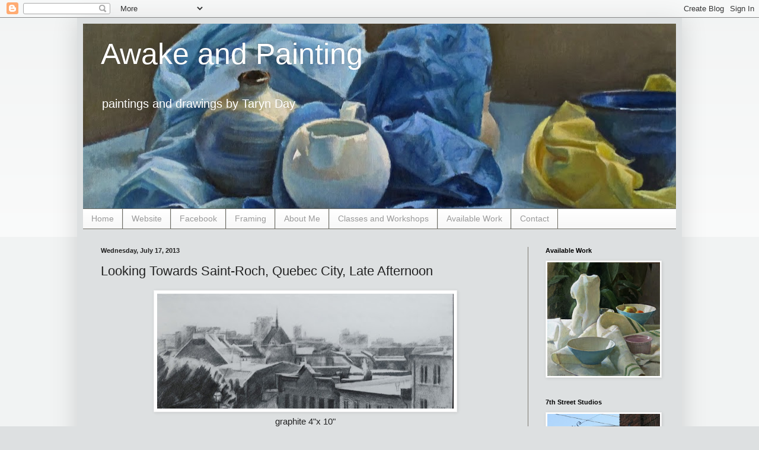

--- FILE ---
content_type: text/html; charset=UTF-8
request_url: https://awakeandpainting.blogspot.com/b/stats?style=BLACK_TRANSPARENT&timeRange=ALL_TIME&token=APq4FmA7B92Ezs-Ce9g8Xj4xpvSFok1c_FnOj9JcUMvCpb5cC1BUiACJoBrnaTygwXk-IgbQL_Qe_3OQ82mOrH8eeNMyrfT3iA
body_size: -9
content:
{"total":638579,"sparklineOptions":{"backgroundColor":{"fillOpacity":0.1,"fill":"#000000"},"series":[{"areaOpacity":0.3,"color":"#202020"}]},"sparklineData":[[0,9],[1,13],[2,6],[3,12],[4,9],[5,10],[6,10],[7,39],[8,44],[9,11],[10,22],[11,25],[12,40],[13,43],[14,100],[15,52],[16,45],[17,36],[18,39],[19,46],[20,34],[21,20],[22,23],[23,31],[24,24],[25,29],[26,37],[27,43],[28,59],[29,10]],"nextTickMs":1800000}